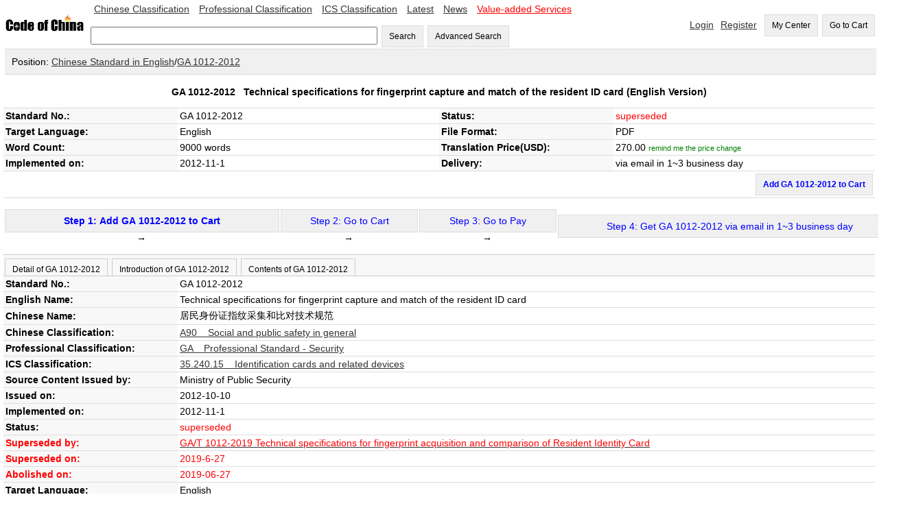

--- FILE ---
content_type: text/html;=;charset=UTF-8
request_url: https://www.codeofchina.com/standard/GA1012-2012.html
body_size: 24224
content:
<!DOCTYPE html>
<html xmlns="http://www.w3.org/1999/xhtml">
<head>
<title>GA 1012-2012 English Version, GA 1012-2012 Technical specifications for fingerprint capture and match of the resident ID card (English Version) - Code of China </title>
<meta http-equiv="Content-Type" content="text/html; charset=UTF-8">
<meta name="viewport" content="width=device-width,initial-scale=1.0">
<meta name="baidu-site-verification" content="ESRxjyYT5e" />
<meta name="keywords" content="GA 1012-2012 English Version,  GA 1012-2012, GA/T 1012-2012, GAT 1012-2012, GA1012-2012, GA 1012, GA1012, GA/T1012-2012, GA/T 1012, GA/T1012, GAT1012-2012, GAT 1012, GAT1012"/>
<meta name="description" content="GA 1012-2012 English Version - GA 1012-2012 Technical specifications for fingerprint capture and match of the resident ID card (English Version):  GA 1012-2012, GA/T 1012-2012, GAT 1012-2012, GA1012-2012, GA 1012, GA1012, GA/T1012-2012, GA/T 1012, GA/T1012, GAT1012-2012, GAT 1012, GAT1012" />
<link href="../index/style.css" rel="stylesheet" type="text/css" />
<script type="text/javascript" src="fbase/ws.js"></script>  
<script type="text/javascript" src="fbase/fc2.js"></script>  
<script type="text/javascript" src="fbase/mart2.js"></script>           
<script type="text/javascript" src="../index/handler.js"></script>           
<script type="text/javascript" src="../standard/handler.js"></script>         
<style>
.Detail-form td {
	padding: 3px;
	border-bottom: 1px solid rgb(221,221,221);
}
.name{
    background-color: rgb(248, 248, 248);
    	font-weight: bold;		
}
#head-text{
    	font-weight: bold;		
}
.tabs{
	padding: 0px;   
	overflow-x: auto;
	margin: 0px;      
}
.tabs-bar{
	padding-top: 5px;
	background-color: rgb(248, 248, 248);
	border-top: 1px solid rgb(204, 204, 204);    
	border-bottom: 1px solid rgb(204, 204, 204);	    
}
.tabs-bar-button{
	background-color: rgb(248, 248, 248);
	height: 25px;
	margin-left: 2px;
	border: 1px solid rgb(204, 204, 204);	
	border-bottom: none;
	cursor: pointer;	    
}
.tabs-tab{
	padding: 0px 0px 0px 0px;    
}
.tabs-bar-button.selected {
	background-color: rgb(255,255,255);
	border-bottom: none;
	position: relative;
	top: 1px;
	color: rgb(153,153,153);
}
</style>
<script type="text/javascript">
    var resize = function(){
        window.mart.resize();
    };
    startResize=function(){
        var w=window.wade;
        var mt=window.mart;
        w.addEvent("resize", window, resize);
        mt.resize();
    };
    window.showSign = function(a){
        var w = window.wade;
        startResize();
        var userName = w.getCookie("forward_user_name");
        if (w.full(userName)){
            window.currentEmail = userName;
            w.ht("signSpace", "Hello, <span id=\"userName\">" + userName + "</span><span><a class=\"menu2\" onclick=\"window.dropUser();\">Logout</a>");
        }
        else{
            w.ht("signSpace", "<a href=\"../login/default.html\" class=\"menu2\">Login</a><a href=\"../signup/default.html\" class=\"menu2\">Register</a>");
        }
    };
</script>
<script async src="https://www.googletagmanager.com/gtag/js?id=AW-1019258409"></script>
<script async src="https://www.googletagmanager.com/gtag/js?id=G-EGL6P1H1FZ"></script>
<script>
  window.dataLayer = window.dataLayer || [];
  function gtag(){dataLayer.push(arguments);}
  gtag('js', new Date());
  gtag('config', 'G-EGL6P1H1FZ');
  gtag('config', 'AW-1019258409', {'allow_enhanced_conversions': true });
</script>
</head>
<script src="https://documentservices.adobe.com/view-sdk/viewer.js"></script>
<script type="text/javascript">
    addProduct = function(code, price, time, fileName){
        var w = window.wade;
        var name = w.ht("snameid");
        if (w.empty(price)){
            alert("The price is not available yet, please input your email to keep you updated!");
            window.Standard.remindPrice();
            return;
        }
        var pnumber = Number(price);
        if (pnumber < 0.00001){
            alert("The price is not available yet, please input your email to keep you updated!");
            window.Standard.remindPrice();
            return;
        }           
        window.Standard.addProduct(code, name, price, time, fileName);
    }
    clickTab = function(tabId){
        var w = window.wade;
        w.removeClass("tab1b", "selected");
        w.removeClass("tab2b", "selected");
        w.removeClass("tab3b", "selected");
        w.addClass(tabId + "b", "selected");        
        w.hide("tab1");
        w.hide("tab2");
        w.hide("tab3");
        w.show(tabId);
    }
    
</script>   
<script type="text/javascript">
    var resize = function(){
        window.mart.resize();
    };
    startResize=function(){
        var w=window.wade;
        var mt=window.mart;
        w.addEvent("resize", window, resize);
        mt.resize();
    };
    window.showSign = function(a){
        var w = window.wade;
        startResize();
        var userName = w.getCookie("forward_user_name");
        if (w.full(userName)){
            window.currentEmail = userName;
            w.ht("signSpace", "Hello, <span id=\"userName\">" + userName + "</span><span><a class=\"menu2\" onclick=\"window.dropUser();\">Logout</a>");
        }
        else{
            w.ht("signSpace", "<a href=\"../login/default.html\" class=\"menu2\">Login</a><a href=\"../signup/default.html\" class=\"menu2\">Register</a>");
        }
    };
</script>
<body onload="window.showSign();window.Standard.hideEmpty();">
    
<input id="token" type="hidden" value="F4374E46E9E2DA231769573758106">
<span id="today" style="display:none;">2026-1-28</span>
<span id="ipAddress" style="display:none;">13.58.79.136</span>
<input id="standardprice" type="hidden" value="270.0">
<div class="space desktop" style="display:none;">
<table width="100%"  cellpadding="0" cellspacing="0">
  <tr> 
    <td width="10%"><a onclick="window.location='../'"><img src="../codeofchina.gif" width="120" alt="Code of China"/></a></td>  
    <td  width=""> 
        <a href="../chinese/default.html" class="menu2">Chinese Classification</a>
        <a href="../professional/default.html" class="menu2">Professional Classification</a>
        <a href="../ics/default.html" class="menu2">ICS Classification</a>
        <a href="../latest/1.html" class="menu2">Latest</a>
        <a href="../newslist/1.html" class="menu2">News</a>
        <a href="../value-added/" class="menu2"><font color="#FF0000">Value-added Services</font></a>
        <br><br>
        <input id="keyword" type="text" size="50" onkeyup="window.Index.onKeyUp(event, false);"/>
        <button onclick="window.Index.searchByWords();">Search</button>
        <button onclick="window.Index.openAdvance();">Advanced Search</button>
    </td>    
   
    <td width="" align="right">
        <span id="signSpace"></span>
        <button onclick="window.wade.open('../order/default.html', true);">My Center</button>
        <button id="myCartLinker" onclick="window.wade.open('../cart/default.html', true);">Go to Cart</button>
   </td>
  </tr>
</table>   
<table width="100%"  cellpadding="0" cellspacing="0" class="guide">
    <tr><td class="guide" style="padding: 10px;">Position: <a target="_blank" href="../chinese/default.html">Chinese Standard in English</a>/<a target="_blank" href="../standard/GA1012-2012.html">GA 1012-2012</a></td></tr>
</table>    
<table width="100%" cellpadding="0" cellspacing="0" class="Detail-form">
    <tr><td align="center" colspan="4" height="40px" id="head-text">GA 1012-2012 &nbsp; <span id="snameid">Technical specifications for fingerprint capture and match of the resident ID card</span> (English Version)</td></tr>
    <tr><td width="20%" class="name">Standard No.:</td> <td width="30%"><span id="standardNo">GA 1012-2012</span></td> <td width="20%" class="name">Status:</td><td width="30%"><span id="status1">superseded</span> <a onclick="window.Standard.remindStatus();" id="remindmestatus" style="color: green;font-size: 0.8em;">remind me the status change</a>
    <p id="remindmestatusline" style="font-size: 0.8em; display:none;">Email: <input id="statusemail" style="width: 150px; font-size: 1.0em;"> <button style="font-size: 0.8em; height: 28px;" onclick="window.Standard.confirmStatus();">OK</button></p>    
    </td></tr>
    <tr><td width="20%" class="name">Target Language:</td><td width="30%">English</td> <td width="20%" class="name">File Format:</td><td width="30%">PDF</td></tr>
    <tr><td width="20%" class="name">Word Count:</td>
        <td width="30%">
            9000  words
        </td>
    <td width="20%" class="name">Translation Price(USD):</td><td width="30%"><span id="priceid" name="price">270.0</span>  <a onclick="window.Standard.remindPrice();" id="remindmeprice" style="color: green;font-size: 0.8em;">remind me the price change</a>
    <p id="remindmepriceline" style="font-size: 0.8em; display:none;">Email: <input id="priceemail" style="width: 150px; font-size: 1.0em;"> <button style="font-size: 0.8em; height: 28px;" onclick="window.Standard.confirmPrice();">OK</button></p>    
    </td></tr>
   <tr><td width="20%" class="name">Implemented on:</td><td width="30%">2012-11-1 </td><td width="20%" class="name">Delivery:</td>
       <td width="30%" id="deliveryId">via email in 1~3 business day</td>
    </tr>
   <tr><td align="right" colspan="4" height="20px" font-weight=bold color=red> <span ><button onclick="addProduct('GA 1012-2012','270.0','1~3','GA1012-2012');" style="font-weight: bold; color: blue">Add GA 1012-2012 to Cart</button></td></tr>
</table>
</br>
<table width="100%"  cellpadding="0" cellspacing="0">
                <tr align=center>
                 <td align=center> 
                 <button style="width: 400px;" onclick="addProduct('GA 1012-2012','270.0','1~3','GA1012-2012');"><span style="font-weight: bold; color: blue"> Step 1: Add GA 1012-2012 to Cart </span></button> →</td>
                  <td><button style="width: 200px;"><span style="color: blue">Step 2: Go to Cart</span></button> →</td>
                  <td><button style="width: 200px;"><span style="color: blue">Step 3: Go to Pay</span></button> →</td>
                  <td><button style="width: 500px;"><span style="color: blue"  id="gstep4">Step 4: Get GA 1012-2012 via email in 1~3 business day </span></button>
                  </td>
                  </tr>  
</table>
</br>            
<span id="statusDate" style="display:none;">2019-06-27										,2019-6-27,2012-11-1,14113779097101146AE86A56C5F59</span>    
        <div class="tabs">
            <div class="tabs-bar">
                <button id="tab1b" class="tabs-bar-button" onclick="clickTab('tab1');">Detail of GA 1012-2012</button>
                <button id="tab2b" class="tabs-bar-button" onclick="clickTab('tab2');">Introduction of GA 1012-2012</button>
                <button id="tab3b" class="tabs-bar-button" onclick="clickTab('tab3');">Contents of GA 1012-2012</button>
            </div>
            <div id="tab1" class="tabs-tab">
                <table width="100%" cellpadding="0" cellspacing="0" class="Detail-form">
                    <tr><td width="20%" class="name">Standard No.:</td> <td width="80%">GA 1012-2012</td></tr>
                    <tr><td width="20%" class="name">English Name:</td> <td width="80%">Technical specifications for fingerprint capture and match of the resident ID card</td></tr>
                    <tr><td width="20%" class="name">Chinese Name:</td> <td width="80%">居民身份证指纹采集和比对技术规范</td></tr>
                    <tr><td width="20%" class="name">Chinese Classification:</td> <td width="80%"><a href="../search/default.html?advance=true&word04=A90">A90 &nbsp;&nbsp;&nbsp;Social and public safety in general</a></td></tr>
                    <tr><td width="20%" class="name">Professional Classification:</td> <td width="80%"><a href="../search/default.html?advance=true&word03=GA">GA &nbsp;&nbsp;&nbsp;Professional Standard - Security</a></td></tr>
                    <tr><td width="20%" class="name">ICS Classification:</td> <td width="80%"><span style='display:none'>35.240.15</span>
                        <a href="../search/default.html?advance=true&word02=35.240.15">35.240.15 &nbsp;&nbsp;&nbsp;Identification cards and related devices</a>
                    <span style='display:none'>35.240.15</span></td></tr>
                    <tr><td width="20%" class="name">Source Content Issued by:</td> <td width="80%">Ministry of Public Security</td></tr>
                    <tr><td width="20%" class="name">Issued on:</td> <td width="80%">2012-10-10</td></tr>
                    <tr><td width="20%" class="name">Implemented on:</td> <td width="80%">2012-11-1</td></tr>
                    <tr><td width="20%" class="name">Status:</td> <td width="80%" id="status2">superseded</td></tr>
                    <tr><td width="20%" class="name" style="color:red">Superseded by:</td><td width="80%" style="color:red"><a href='../standard/GAT1012-2019.html' target='_blank'><span style='color:red'>GA/T 1012-2019 Technical specifications for fingerprint acquisition and comparison of Resident Identity Card</span></a><br/></td></tr>
                    <tr><td width="20%" class="name" style="color:red">Superseded on:</td><td width="80%" style="color:red">2019-6-27</td></tr>
                    <tr><td width="20%" class="name" style="color:red">Abolished on:</td><td width="80%" style="color:red">2019-06-27										</td></tr>
                    <tr><td width="20%" class="name">Target Language:</td> <td width="80%">English</td></tr>
                    <tr><td width="20%" class="name">File Format:</td> <td width="80%">PDF</td></tr>
                    <tr><td width="20%" class="name">Word Count:</td> <td width="80%">9000  words</td></tr>
                    <tr><td width="20%" class="name">Translation Price(USD):</td> <td width="80%"><span id="priceid2" name="price">270.0</span></td></tr>
                    <tr><td width="20%" class="name">Delivery:</td> <td width="80%" id="deliveryId2">via email in 1~3 business day</td></tr>
                </table>
            </div>       
            <div id="tab2" class="tabs-tab" style="display: none;">
                                 本标准规定了居民身份证指纹采集和比对的要求、指纹算法的技术指标和测试方法。<br>本标准适用于居民身份证的指纹采集和比对。
            </div>       
            <div id="tab3" class="tabs-tab" style="display: none;">
                
            </div>       
        </div> 
        <div id="pdfid" style="padding: 10px;width:98%;height:600px"></div>
        <table width="100%" cellpadding="0" cellspacing="0">
            <tr>
                
                
                <td width="50%" valign="top" style="border-left: 5px solid rgb(221,221,221);  ">
                </td>
            </tr>
        </table>
</div>
<div class="mobile" style="display: none;">
    <style>
        .detail td {
        	padding: 6px;
        }
        .status-font{
            color: rgb(153, 153, 153);        
        }
        .back-back{
            background-color: rgb(248, 248, 248);        
        }
        .menu-bottom{
            border-bottom: 1px solid rgb(153, 153, 153);	    
        }
        
    </style>    
    <table width="100%"  cellpadding="0" cellspacing="0">
      <tr> 
        <td width="20%"><a onclick="window.location='../'"><img src="../codeofchina.gif" width="120" alt="Code of China"/></a></td>  
        <td width="80" align="right">
            <button id="myCartLinker" onclick="window.wade.open('../cart/default.html', true);">Go to Cart</button>
       </td>
      </tr>
    </table>  
    <div class="back-back status-font" style="padding: 10px;">Standard</div>
    <table width="100%" cellpadding="0" cellspacing="0" class="detail" style="border-collapse: collapse;">
        <tr><td align="center" colspan="4" style="font-weight: bold;padding: 25px;">GA 1012-2012 &nbsp;Technical specifications for fingerprint capture and match of the resident ID card (English Version)</td></tr>
        <tr><td width="30%" class="back-back menu-bottom">Standard No.</td><td class="menu-bottom">GA 1012-2012</td></tr>
        <tr><td width="30%" class="back-back menu-bottom">Status</td><td class="menu-bottom">superseded</td></tr>
        <tr><td width="30%" class="back-back menu-bottom">Language</td><td class="menu-bottom">English</td></tr>
        <tr><td width="30%" class="back-back menu-bottom">File Format</td><td class="menu-bottom">PDF</td></tr>
        <tr><td width="30%" class="back-back menu-bottom">Word Count</td><td class="menu-bottom">9000  words</td></tr>
        <tr><td width="30%" class="back-back menu-bottom">Price(USD)</td><td class="menu-bottom"><span class="hot-font" style="font-weight: bold;">270.0</span></td></tr>
        <tr><td width="30%" class="back-back menu-bottom">Implemented on</td><td class="menu-bottom">2012-11-1</td></tr>
        <tr><td width="30%" class="back-back menu-bottom">Delivery</td><td class="menu-bottom">via email in 1~3 business day</td></tr>
    </table>    
    <div style="padding: 8px;text-align: right;"><button onclick="addProduct('GA 1012-2012','270.0','1~3','GA1012-2012');">Add GA 1012-2012 to Cart</button></div>
    <div style="font-weight: bold; text-align:center; padding: 15px;">Detail of GA 1012-2012</div>
    <table width="100%" cellpadding="0" cellspacing="0" class="detail" style="border-collapse: collapse;">
        <tr><td class="status-font">Standard No.</td></tr><tr><td class="menu-bottom">GA 1012-2012</td></tr>
        <tr><td class="status-font">English Name</td></tr><tr><td class="menu-bottom">Technical specifications for fingerprint capture and match of the resident ID card</td></tr>
        <tr><td class="status-font">Chinese Name</td></tr><tr><td class="menu-bottom">居民身份证指纹采集和比对技术规范</td></tr>
        <tr><td class="status-font">Chinese Classification</td></tr><tr><td class="menu-bottom">A90</td></tr>
        <tr><td class="status-font">Professional Classification</td></tr><tr><td class="menu-bottom">GA</td></tr>
        <tr><td class="status-font">ICS Classification</td></tr><tr><td class="menu-bottom"></td></tr>
        <tr><td class="status-font">Issued by</td> </tr><tr><td class="menu-bottom">Ministry of Public Security</td></tr>
        <tr><td class="status-font">Issued on</td> </tr><tr><td class="menu-bottom">2012-10-10</td></tr>
        <tr><td class="status-font">Implemented on</td> </tr><tr><td class="menu-bottom">2012-11-1</td></tr>
        <tr><td class="status-font">Status</td> </tr><tr><td class="menu-bottom">superseded</td></tr>
        <tr><td class="status-font">Superseded by</td></tr><tr><td class="menu-bottom"><a href='../standard/GAT1012-2019.html' target='_blank'><span style='color:red'>GA/T 1012-2019 Technical specifications for fingerprint acquisition and comparison of Resident Identity Card</span></a><br/></td></tr>
        <tr><td class="status-font">Superseded on</td></tr><tr><td class="menu-bottom">2019-6-27</td></tr>
        <tr><td class="status-font">Abolished on</td></tr><tr><td class="menu-bottom">2019-06-27										</td></tr>
        <tr><td class="status-font">Superseding</td></tr><tr><td class="menu-bottom"></td></tr>
        <tr><td class="status-font">Language</td> </tr><tr><td class="menu-bottom">English</td></tr>
        <tr><td class="status-font">File Format</td></tr><tr> <td class="menu-bottom">PDF</td></tr>
        <tr><td class="status-font">Word Count</td></tr><tr> <td class="menu-bottom">9000  words</td></tr>
        <tr><td class="status-font">Price(USD)</td> </tr><tr><td class="menu-bottom">270.0</td></tr>
        <tr><td class="status-font">Keywords</td> </tr><tr><td class="menu-bottom">GA 1012-2012, GA/T 1012-2012, GAT 1012-2012, GA1012-2012, GA 1012, GA1012, GA/T1012-2012, GA/T 1012, GA/T1012, GAT1012-2012, GAT 1012, GAT1012</td></tr>
    </table>    
    <div style="font-weight: bold; text-align:center; padding: 15px;">Introduction of GA 1012-2012</div>
    <div>                 本标准规定了居民身份证指纹采集和比对的要求、指纹算法的技术指标和测试方法。<br>本标准适用于居民身份证的指纹采集和比对。</div>       
    <div style="font-weight: bold; text-align:center; padding: 15px;">Contents of GA 1012-2012</div>
    <div></div>   
    <div id="pdfid2" style="padding: 10px;width:98%;height:600px"></div>
</div>
<div align="center" class="foot desktop" style="display:none;">
        <a href="../aboutus/">About Us</a> &nbsp;&nbsp;| &nbsp;&nbsp;
        <a href="../contactus/">Contact Us</a> &nbsp;&nbsp;| &nbsp;&nbsp; 
        <a href="../term/">Terms of Service</a> &nbsp;&nbsp;| &nbsp;&nbsp;
        <a href="../privacy/">Privacy</a> &nbsp;&nbsp;| &nbsp;&nbsp;
        <a href="../refund/">Cancellation & Refund Policy</a> &nbsp;&nbsp;| &nbsp;&nbsp;
        <a href="../payment/">Payment</a>
</div>
<script async src="https://www.googletagmanager.com/gtag/js?id=AW-1019258409"></script>
<script>
  window.dataLayer = window.dataLayer || [];
  function gtag(){dataLayer.push(arguments);}
  gtag('js', new Date());
  gtag('config', 'AW-1019258409');
</script>
<div class="mobile desktop" style="display: none;">
<table width="100%"  cellpadding="0" cellspacing="0">
  <tr><td align="center">
      <div style="margin: auto; padding: 10px 0px 0px 0px;">
          <span style="font-weight: bold;">Contact us via WeChat </span><br/>
          <img src="https://www.standardsofchina.com/storage/images/cocQR2026.jpg" style="width: 100px;"/>
      </div>
   </td></tr>
  
 <tr> 
    <td align="center"> Tel: +86-10-8572 5655 | Fax: +86-10-8581 9515 | Email: <a href="mailto:coc@codeofchina.com">coc@codeofchina.com</a>  |
    QQ: <a target=blank href=tencent://message/?uin=3680948734&Site=www.codeofchina.com&Menu=yes>3680948734</a></td>
  </tr>
  <tr> 
    <td align="center"> Copyright: Beijing COC Tech Co., Ltd. 2008-2040
</td>
  </tr>
 <tr><td colspan=3 align=center>
</td></tr>
  <tr> 
    <td align="center">&nbsp;
<script async src="https://www.googletagmanager.com/gtag/js?id=UA-1957331-3"></script>
<script>
  window.dataLayer = window.dataLayer || [];
  function gtag(){dataLayer.push(arguments);}
  gtag('js', new Date());
  gtag('config', 'UA-1957331-3');
</script>
        
    </td>
  </tr>
  <tr> 
    <td align="center">&nbsp;</td>
  </tr>
  <tr> 
    <td align="center">Keywords:</td>
  </tr>
  
  <tr> 
    <td align="center">GA 1012-2012, GA/T 1012-2012, GAT 1012-2012, GA1012-2012, GA 1012, GA1012, GA/T1012-2012, GA/T 1012, GA/T1012, GAT1012-2012, GAT 1012, GAT1012</td>
  </tr>
</table>
</div>
<script type="text/javascript">
    var pdf = "";
    var sname = "GA 1012-2012";    
    var w = window.wade;
    var mt = window.mart;
    var wn = w.ww();
    var mb = false;
    if (Number(wn) < 800){
        mb = true;        
    }
	var pdfid = "pdfid";
	if (mb === true){
	    pdfid = "pdfid2";
	}
    if (w.full(pdf)){
    	var purl = "https://www.codeofchina.com/" + pdf;
    	var ckey = "6d278776e3db4df4af4ae1b7b2f85d6f";
        var url = window.document.URL.toString();  
        if (url.indexOf("www") < 0){
            purl = "https://codeofchina.com/" + pdf;
            ckey = "7b84e9012dbb490c8a6bf41a9f2346fe";
        }
    	document.addEventListener("adobe_dc_view_sdk.ready", function(){ 
    		var adobeDCView = new AdobeDC.View({clientId: ckey, divId: pdfid});
    		var previewFilePromise = adobeDCView.previewFile({
    			content:{location: {url: purl}},
    			metaData:{fileName: sname + ".pdf"}
    		}, {showAnnotationTools: false, showDownloadPDF: false, showPrintPDF: false, enableTextSelection: false});
            const allowTextSelection = false;
            previewFilePromise.then(adobeViewer => {
            adobeViewer.getAPIs().then(apis => {
                apis.enableTextSelection(allowTextSelection)
                        .then(() => console.log("Success"))
                        .catch(error => console.log(error));
                });
            });
        });
    }
    else{
        w.hide(pdfid);
    }
</script>
</body>
</html>



--- FILE ---
content_type: text/javascript;=;charset=UTF-8
request_url: https://www.codeofchina.com/standard/fbase/mart2.js
body_size: 28235
content:
(function(w){var mt=window.mart={dws:null,dsa:null,cwindow:"",style:{},textMap:{},open:function(a,b,c,d){mt.book.loadPage(a,'',b,c,d);},open2:function(ctagId,a,b,c,d){mt.book.loadPage2(ctagId,a,'',b,c,d);},loadAll:function(ps,cb){mt.pmodule.loadPages(ps,cb);},loadLib:function(lib,cb){mt.pmodule.loadLib(lib,cb);},loadLibs:function(libs,cb){var len=libs.length;var index=-1;var dht=w.ht("loadingappid");var ctime= 0,count=100;var showCount=function(){ctime+=1;if(ctime>=count){ctime=0;return;}w.ht("loadingappid", "正在安装软件："+ctime+"%");window.setTimeout(showCount,200);};window.setTimeout(showCount,200);var loadItem=function(){index+=1;if(index>=len){ctime=101;w.ht("loadingappid",dht);if(cb){cb();}return;}var lib=libs[index];mt.pmodule.loadLib(lib,loadItem);};loadItem();},library:function(gr,vs,na,st){var st2=st||"store8";var rs={ps:{},group:gr,version:vs,name:na,store:st2};rs.add=function(pr,cs){var ts=cs.split(",");var len=ts.length;for(var i=0;i<len;i++){var mc=pr+":"+ts[i];var ckey=mt.pmodule.ccode(mc);rs.ps[ckey]={mcode:mc,part:true};}};rs.add2=function(cs){rs.add(gr,cs);};return rs;},loadStore:function(a,cb){var db=new w.Database("",a);db.loadAll(cb);},addPages:function(gn,rs,ps){var ts=ps.split(",");var len=ts.length;for(var i=0;i<len;i++){var mc=gn+":"+ts[i];var ckey=mt.pmodule.ccode(mc);rs[ckey]={mcode:mc,part:true};}},loadPages:function(ps,cb,delay,cb2,cb3){mt.pmodule.loadPages(ps,cb,delay,cb2,cb3);},getPage:function(a){var pcode=w.trim(a);if(w.none(pcode)){return null;}var rs=mt.pmodule.findPage(pcode);return rs;},openPages:function(a,b){mt.pmodule.openPages(a,b);},closePages:function(a){mt.pmodule.closePages(a);},closeAll:function(a){mt.pmodule.closeAll(a);},macId:function(){var rs=w.getCookie("wadeMachineId");if(w.none(rs)){rs=w.sid();w.setCookie("wadeMachineId",rs,1000);}return rs;},param:function(a,b,c){var rs="";if(w.none(a)){return rs;}var sn=w.trim(mt.sysNumber);rs=w.param(a);if(w.full(b)){rs=b;}if(c===true){rs="";}var cid=sn+a;if(w.full(rs)|| c===true){w.setCookie(cid,rs,1000);}else{rs=w.getCookie(cid);}return rs;},checkWindow:function(){var rs=false;if(Number(w.ww())<800){w.mobile=true;if(w.none(mt.cwindow)|| mt.cwindow==="desktop"){rs=true;}mt.cwindow="mobile";}else{w.mobile=false;if(w.none(mt.cwindow)|| mt.cwindow==="mobile"){rs=true;}mt.cwindow="desktop";}return rs;},getElementsByClassName:function(cname){var rs=[];var ees=document.getElementsByTagName("*");for(var i=0;i<ees.length;i++){var ts=String(ees[i].className);var names=ts.split(' ');for(var j=0;j<names.length;j++){if(names[j]===cname){rs.push(ees[i]);}}}return rs;},initApp:function(){window.indexedDB=window.indexedDB||window.mozIndexedDB||window.webkitIndexedDB||window.msIndexedDB;if(!window.indexedDB){alert("Your Browser don't support IndexedDB!");return false;}var wht="<div id='desktopMenuId' class='desktop' style='display:none;'></div>";wht+="<div id='desktopId' class='desktop' style='display:none;'></div>";wht+="<div id='mobileMenuId' class='mobile' style='display:none;'></div>";wht+="<div id='mobileId' class='mobile' style='display:none;'></div>";w.ht("workspaceId",wht);var resize=function(){window.mart.resize();};w.addEvent("resize",window,resize);var cdt=mt.getData("clientKey,sysNumber,sysCode,serviceUrl,today,csitedt");w.extend(mt,cdt);var scode= w.param("syscode");if(w.full(scode)){mt.sysNumber=scode;}mt.resize();return true;},resize:function(){if(mt.checkWindow()===false){return;}var mes=mt.getElementsByClassName("mobile");var mlen=mes.length;for(var i=0;i<mlen;i++){var mtag=mes[i];var mcn=w.trim(mtag.className);if(w.mobile!==true &&mcn.indexOf("desktop")<0){mtag.style["display"]="none";}else{mtag.style["display"]="block";}}var des=mt.getElementsByClassName("desktop");var dlen=des.length;for(var i=0;i<dlen;i++){var dtag=des[i];var dcn=w.trim(dtag.className);if(w.mobile===true&&dcn.indexOf("mobile")<0){dtag.style["display"]="none";}else{dtag.style["display"]="block";}}if(w.full(mt.book)){mt.book.resize();}if(w.full(mt.pmodule)){mt.pmodule.resize();}},readDomain:function(){var dm=w.param("fwd_dm");if(w.full(dm)){mt.domainName=dm;w.setCookie("forward_domain_name",dm,1000);}else{mt.domainName=w.getCookie("forward_domain_name");}},getData:function(a){var rs={};mt.readDomain();if(w.empty(a)){return rs;}mt.startAgent();var dn=String(a);var ss=dn.split(",");var len=ss.length;for(var i=0;i<len;i++){var key=ss[i];var de=w.find(key);if(w.empty(de)){alert("Not data tag:"+key);continue;}var dd=de.innerHTML;if(w.empty(dd)){dd="";}else{dd=mt.dsa.b4(dd,true);dd=JSON.parse(dd);}rs[key]=dd;}return rs;},startAgent:function(){if(mt.dsa!==null){return;}var rUrl=document.location.toString();var sUrl=rUrl+"/"+"service";var stoken=w.value("token");if(w.empty(stoken)){stoken=window.wstoken;}var ag={url:sUrl,token:stoken};var sa=new SAgent(ag);mt.dsa=sa;sa.b2();},checkToken:function(){var st=window.wstokenst;if(w.empty(st)){return true;}var cd=new Date();var ct=cd.getTime();var tt=st+1800000;if(ct>tt){alert("Token expiration.");return false;}return true;},wservice:function(sv,gida){mt.startAgent();var stoken=w.value("token");if(w.empty(stoken)){stoken=window.wstoken;}if(w.empty(stoken)){alert("Cannot find token.");return null;}var gid=gida;if(w.empty(gid)){gid="";}var sa=mt.dsa,rs=null;if(w.full(sa)){sa.p3=stoken;sa.p9=gid;}if(w.full(sv)){rs= sa.t9(sv);}else{if(w.full(mt.dws)){rs=mt.dws;}else{mt.dws=sa.t9("com.forward.service.WDataService");rs= mt.dws;}}if(w.none(rs)){alert("Empty web service.");}return rs;},service:function(sv,gida){if(mt.checkToken()===false){return null;}var gid=gida;if(w.empty(gid)){gid="";}if(w.empty(sv)){if(w.full(mt.dws)){var stoken=w.value("token");if(w.empty(stoken)){stoken=window.wstoken;}if(w.empty(stoken)){alert("Cannot find token.");return null;}mt.dsa.p3=stoken;mt.dsa.p9=gid;return mt.dws;}else{return mt.wservice(null,gid);}}return mt.wservice(sv,gid);},ws:function(sv){return mt.service(sv);},ws2:function(gida){var gid=w.trim(gida);if(w.empty(gid)){alert("not group id!");return null;}if(gid.length<4){alert("group length less than 4!");return null;}return mt.service(null,gid);},contain:function(a,b){var rs=false;if(w.empty(a)){return rs;}if(w.empty(b)){return rs;}var ts=String(a);var ss=ts.split(",");var len=ss.length;for(var i=0;i<len;i++){if(b===ss[i]){rs=true;break;}}return rs;},filter4:function(number,sort,size){var rs=mt.filter(number,"",size);rs.sort=sort;if(w.none(rs.sort)){rs.sort="createdTime";rs.descent=false;}return rs;},filter3:function(number,size,start,random){var rs=mt.filter(number,"",size,start);rs.random=random;return rs;},filter2:function(number,size,start,sort,descent){var rs=mt.filter(number,"",size,start);rs.sort=sort;rs.descent=descent;if(w.none(rs.sort)){rs.sort="createdTime";rs.descent=false;}return rs;},filter:function(number,fields,size,start){var rs={"number":number};rs.fields=[];rs.lang="";rs.langMap="";rs.add=function(a,b,c,d,ee){var fs=rs.fields;var len=fs.length;var ex=false;if(ee!==true){for(var i=0;i<len;i++){var fd=fs[i];if(a===fd.name){ex=true;fd.operator=b;fd.value=c;fd.method=d;break;}}}if(ex===true){return;}var nfd={};nfd.name=a;nfd.operator=b;nfd.value=c;nfd.method=d;fs.push(nfd);rs.fields=fs;};rs.add2=function(ft2){var fs2=ft2.fields;var fs=rs.fields;var len=fs2.length;for(var i=0;i<len;i++){fs.push(fs2[i]);}rs.fields=fs;};rs.clear=function(){rs.fields=[];};rs.remove=function(a){if(w.none(a)){return;}var fs=rs.fields;var len=fs.length;var nfs=[];for(var i=0;i<len;i++){var fd=fs[i];if(a===fd.name){continue;}nfs.push(fd);}rs.fields=nfs;};if(w.full(fields)){var fs=fields.split(";");var len=fs.length;for(var i=0;i<len;i++){var filter=fs[i];var ss=filter.split(",");if(ss.length<3){continue;}var name=w.trim(ss[0]);var operator=w.trim(ss[1]);var value=w.trim(ss[2]);var method="";if(ss.length>3){method=w.trim(ss[3]);}rs.fields.push({"name":name,"operator":operator,"value":value,"method":method});}}if(w.full(size)){rs.size=size;}if(w.full(start)){rs.start=start;}rs.sort="createdTime";rs.descent=false;return rs;},met2:function(et,a,b){return mt.met(et,b,a);},met:function(et,a,b){if(w.none(et)){return et;}if(w.none(a)&& w.none(b)){return et;}var fs=w.trim(a);var net={};if(w.full(fs)){var ts=fs.split(",");var len=ts.length;for(var i=0;i<len;i++){var fn=ts[i];var fd=et[fn];if(w.none(fd)){continue;}net[fn]=fd;}}var hmap={};var hs=w.trim(b);if(w.full(hs)){var ts2=hs.split(",");var len2=ts2.length;for(var i=0;i<len2;i++){var fn2=ts2[i];hmap[fn2]=true;}}for(var fn in et){var fd=et[fn];if(w.full(net[fn])){continue;}if(hmap[fn]===true){continue;}net[fn]=fd;}return net;}};})(window.wade);(function(w,mt){mt.Batch=function(a){var s=this;s.acts=[];s.group=a;w.extend(s,fs);};var fs={addFile:function(a,b,rs){var s=this;var act={"name":"addFile"};act.key=a;act.value=b;act.result=rs;s.acts.push(act);return act;},removeFile:function(a,rs){var s=this;var act={"name":"removeFile"};act.key=a;act.result=rs;s.acts.push(act);return act;},removeImage:function(a,rs){var s=this;var act={"name":"removeImage"};act.key=a;act.result=rs;s.acts.push(act);return act;},addSession:function(a,b,rs){var s=this;var act={"name":"addSession"};act.key=a;act.value=b;act.result=rs;s.acts.push(act);return act;},create:function(a,b,rs){var s=this;var act={"name":"create"};act.number=a;act.data=b;act.result=rs;act.group=s.group;s.acts.push(act);return act;},create2:function(a,b,c,rs){var s=this;var act={"name":"create2"};act.number=a;act.data=b;act.field=c;act.result=rs;act.group=s.group;s.acts.push(act);return act;},createUser:function(a,b,rs){var s=this;var act={"name":"createUser"};act.number=a;act.data=b;act.result=rs;act.group=s.group;s.acts.push(act);return act;},attach:function(a,b,c,rs){var s=this;var act={"name":"attach"};act.number=a;act.data=b;act.key=c;act.result=rs;act.group=s.group;s.acts.push(act);return act;},createIndexes:function(a,rs){var s=this;var act={"name":"createIndexes"};act.number=a;act.result=rs;act.group=s.group;s.acts.push(act);return act;},getAverage:function(a,b,rs){var s=this;var act={"name":"getAverage"};act.filter=a;act.field=b;act.result=rs;act.group=s.group;s.acts.push(act);return act;},getCount:function(a,rs){var s=this;var act={"name":"getCount"};act.filter=a;act.result=rs;act.group=s.group;s.acts.push(act);return act;},getValue:function(a,b,c,d,rs){var s=this;var act={"name":"getValue"};act.number=a;act.field=b;act.value=c;act.field2=d;act.result=rs;act.group=s.group;s.acts.push(act);return act;},getValue2:function(a,b,rs){var s=this;var act={"name":"getValue2"};act.filter=a;act.field=b;act.result=rs;act.group=s.group;s.acts.push(act);return act;},getData:function(a,b,c,rs){var s=this;var act={"name":"getData"};act.number=a;act.field=b;act.value=c;act.result=rs;act.group=s.group;s.acts.push(act);return act;},getData2:function(a,rs){var s=this;var act={"name":"getData2"};act.filter=a;act.result=rs;act.group=s.group;s.acts.push(act);return act;},getData4:function(a,b,c,rs){var s=this;var act={"name":"getData4"};act.number=a;act.field=b;act.value=c;act.result=rs;act.group=s.group;s.acts.push(act);return act;},getFirst:function(a,rs){var s=this;var act={"name":"getFirst"};act.number=a;act.result=rs;act.group=s.group;s.acts.push(act);return act;},getList:function(a,rs){var s=this;var act={"name":"getList"};act.filter=a;act.result=rs;act.group=s.group;s.acts.push(act);return act;},getList2:function(a,b,c,d,rs){var s=this;var act={"name":"getList2"};act.number=a;act.field=b;act.size=c;act.end=d;act.result=rs;act.group=s.group;s.acts.push(act);return act;},getList3:function(a,b,rs){var s=this;var act={"name":"getList3"};act.filter=a;act.share=b;act.result=rs;act.group=s.group;s.acts.push(act);return act;},getRows:function(a,rs){var s=this;var act={"name":"getRows"};act.filter=a;act.result=rs;act.group=s.group;s.acts.push(act);return act;},getRows2:function(a,b,c,d,rs){var s=this;var act={"name":"getRows2"};act.number=a;act.field=b;act.size=c;act.end=d;act.result=rs;act.group=s.group;s.acts.push(act);return act;},getRows3:function(a,b,c,rs){var s=this;var act={"name":"getRows3"};act.filter=a;act.share=b;act.fields=c;act.result=rs;act.group=s.group;s.acts.push(act);return act;},getSession:function(a,rs){var s=this;var act={"name":"getSession"};act.key=a;act.result=rs;s.acts.push(act);return act;},getSize:function(a,rs){var s=this;var act={"name":"getSize"};act.number=a;act.result=rs;act.group=s.group;s.acts.push(act);return act;},getTotal:function(a,b,rs){var s=this;var act={"name":"getTotal"};act.filter=a;act.field=b;act.result=rs;act.group=s.group;s.acts.push(act);return act;},getValues:function(a,b,rs){var s=this;var act={"name":"getValues"};act.filter=a;act.field=b;act.result=rs;act.group=s.group;s.acts.push(act);return act;},remove:function(a,b,rs){var s=this;var act={"name":"remove"};act.number=a;act.did=b;act.result=rs;act.group=s.group;s.acts.push(act);return act;},removeList:function(a,b,rs){var s=this;var act={"name":"removeList"};act.number=a;act.did=b;act.result=rs;act.group=s.group;s.acts.push(act);return act;},removeSession:function(a,rs){var s=this;var act={"name":"removeSession"};act.key=a;act.result=rs;s.acts.push(act);return act;},search2:function(a,b,rs){var s=this;var act={"name":"search2"};act.filter=a;act.key=b;act.result=rs;act.group=s.group;s.acts.push(act);return act;},update:function(a,b,rs){var s=this;var act={"name":"update"};act.number=a;act.data=b;act.result=rs;act.group=s.group;s.acts.push(act);return act;},update2:function(a,b,c,d,rs){var s=this;var act={"name":"update2"};act.number=a;act.field=b;act.value=c;act.data=d;act.result=rs;act.group=s.group;s.acts.push(act);return act;},write:function(a,b,rs){var s=this;var act={"name":"write"};act.number=a;act.data=b;act.result=rs;act.group=s.group;s.acts.push(act);return act;},write2:function(a,b,c,rs){var s=this;var act={"name":"write2"};act.number=a;act.data=b;act.field=c;act.result=rs;act.group=s.group;s.acts.push(act);return act;},write3:function(a,b,c,d,rs){var s=this;var act={"name":"write3"};act.number=a;act.data=b;act.field=c;act.field2=d;act.result=rs;act.group=s.group;s.acts.push(act);return act;},write4:function(a,b,c,rs){var s=this;var act={"name":"write4"};act.number=a;act.data=b;act.field=c;act.result=rs;act.group=s.group;s.acts.push(act);return act;},getPModule:function(a,b,c,d,rs){var s=this;var act={"name":"getPModule"};act.field=a;act.field2=b;act.value=c;act.number=d;act.result=rs;s.acts.push(act);return act;},getProgram:function(a,rs){var s=this;var act={"name":"getProgram"};act.template=a;act.result=rs;s.acts.push(act);return act;},removeTop100:function(a,rs){var s=this;var act={"name":"removeTop100"};act.filter=a;act.result=rs;act.group=s.group;s.acts.push(act);return act;},removeTop500:function(a,rs){var s=this;var act={"name":"removeTop500"};act.filter=a;act.result=rs;act.group=s.group;s.acts.push(act);return act;},heritageModules:function(a,b,c,rs){var s=this;var act={"name":"heritageModules"};act.sys=a;act.value=b;act.check=c;act.result=rs;s.acts.push(act);return act;},heritageData:function(a,b,c,rs){var s=this;var act={"name":"heritageData"};act.sys=a;act.value=b;act.check=c;act.result=rs;s.acts.push(act);return act;},heritageData2:function(a,b,c,d,rs){var s=this;var act={"name":"heritageData2"};act.sys=a;act.value=b;act.field=c;act.check=d;act.result=rs;s.acts.push(act);return act;},writeRemote:function(a,b,c,rs){var s=this;var act={"name":"writeRemote"};act.field=a;act.number=b;act.data=c;act.result=rs;s.acts.push(act);return act;},removeRemote:function(a,b,c,rs){var s=this;var act={"name":"removeRemote"};act.field=a;act.number=b;act.did=c;act.result=rs;s.acts.push(act);return act;},getRemote:function(a,b,c,d,rs){var s=this;var act={"name":"getRemote"};act.field=a;act.number=b;act.field2=c;act.value=d;act.result=rs;s.acts.push(act);return act;},checkValue:function(a,b,c,d,rs){var s=this;var act={"name":"checkValue"};act.number=a;act.field=b;act.field2=c;act.value=d;act.result=rs;act.group=s.group;s.acts.push(act);return act;},addValue:function(a,b,c,d,e,f,rs){var s=this;var act={"name":"addValue"};act.number=a;act.field=b;act.value=c;act.field2=d;act.did=e;act.key=f;act.result=rs;act.group=s.group;s.acts.push(act);return act;},updateValue:function(a,b,c,d,e,rs){var s=this;var act={"name":"updateValue"};act.number=a;act.field=b;act.value=c;act.field2=d;act.did=e;act.result=rs;act.group=s.group;s.acts.push(act);return act;},clearMessage:function(a,b,rs){var s=this;var act={"name":"clearMessage"};act.filter=a;act.value=b;act.result=rs;act.group=s.group;s.acts.push(act);return act;},createMessage:function(a,b,rs){var s=this;var act={"name":"createMessage"};act.number=a;act.data=b;act.result=rs;act.group=s.group;s.acts.push(act);return act;},updateMessage:function(a,b,rs){var s=this;var act={"name":"updateMessage"};act.number=a;act.data=b;act.result=rs;act.group=s.group;s.acts.push(act);return act;},writeMessage:function(a,b,rs){var s=this;var act={"name":"writeMessage"};act.number=a;act.data=b;act.result=rs;act.group=s.group;s.acts.push(act);return act;},writeMessage2:function(a,b,c,rs){var s=this;var act={"name":"writeMessage2"};act.number=a;act.data=b;act.field=c;act.result=rs;act.group=s.group;s.acts.push(act);return act;},removeMessage:function(a,b,rs){var s=this;var act={"name":"removeMessage"};act.number=a;act.did=b;act.result=rs;act.group=s.group;s.acts.push(act);return act;},execute:function(cb){var s=this;if(s.acts.length<1){if(cb){cb({});}return;}var after=function(rs){var len=rs.length;var rd={};for(var i=0;i<len;i++){var item=rs[i];if(w.empty(item.id)){continue;}if(w.full(item.string)){rd[item.id]=item.string;}else if(w.full(item.integer)){rd[item.id]=item.integer;}else if(w.full(item.db)){rd[item.id]=item.db;}else if(w.full(item.lg)){rd[item.id]=item.lg;}else if(w.full(item.bool)){rd[item.id]=item.bool;}else if(w.full(item.rowList)){rd[item.id]=item.rowList;}else if(w.full(item.list)){rd[item.id]=item.list;}else if(w.full(item.data)){rd[item.id]=item.data;}else{continue;}}if(cb){cb(rd);}};mt.ws().batch(s.acts,after);}};mt.cbatch=function(a){return new mt.Batch(a);};})(window.wade,window.mart);(function(w,mt){var ms=mt.book={pages:[],modules:{},templates:{},moduleMap:{},getData:function(a){return mt.getData(a);},pstr:function(){var url=window.document.URL.toString();if(w.empty(url)){return "";}var ops=url.split("?");if(ops.length>1){return ops[1];}return "";},hname:function(){var rs="index";var url=window.document.URL.toString();if(w.empty(url)){return rs;}var ss=url.split("/");var len=ss.length;var index=3;if(url.indexOf("site")>0){index+=2;}if(url.indexOf("commerce")>0){index+=1;}if(len<=index){return rs;}rs=ss[index];if(w.empty(rs)){rs="index";}return rs;},params:function(){var sURL=window.document.URL.toString();var p1=sURL.indexOf("?");if(p1<0){return "";}var p2=sURL.length;var rs=sURL.substring(p1+1,p2);return rs;},start:function(a,b,c){ms.openPage(a,b,c);},findPage:function(pcode){var ps=mt.book.pages;var len=ps.length;var rs=null;for(var i=0;i<len;i++){var page=ps[i];if(page.code()===pcode){rs=page;break;}}return rs;},resize:function(){var pages=mt.book.pages;var len=pages.length;for(var i=0;i<len;i++){var page=pages[i];if(page.create){page.create();}page.show();}},loadPage:function(a,b,fname,ps,pdata){ms.loadPage2("",a,b,fname,ps,pdata);},loadPage2:function(ctagId,a,b,fname,ps,pdata){var pmodule=mt.book.applyMap(a);var libs=mt.book.applyMap(b);if(w.none(pmodule)){return;}var pcode=w.trim(pmodule);if(w.full(fname)){pcode+=fname;}if(w.full(ps)){pcode+=ps;}var executePage=function(page){if(page.beforeCreate){page.beforeCreate();}if(page.createPage){page.createPage();}if(page.create){page.create();}if(page.afterCreate){page.afterCreate();}if(page.loadPage){page.loadPage();}if(page.loadData){page.loadData();}page.show();};var page=mt.book.findPage(pcode);if(w.full(page)){page.pdata(pdata);page.cTagId(ctagId);executePage(page);return;}var dname=String(pmodule);var ss=dname.split("/");if(ss.length>1){dname=ss[1];}page=new mt.Page(pcode);page.cTagId(ctagId);page.pstr(ps);page.module(pmodule);page.name(fname);page.pdata(pdata);page.dname(dname);mt.book.pages.push(page);var aPModule=function(){executePage(page);};var aLibrary=function(){ms.loadPModule(pmodule,page,aPModule);};ms.loadLibrary(libs,null,aLibrary);},loadLibrary:function(a,page,cb){var libs=mt.book.applyMap(a);var mns=w.trim(libs);if(w.none(mns)){if(cb){cb();}return;}var ns=mns.split(",");var nns=[];var hlen=ns.length;for(var i=0;i<hlen;i++){var mn=ns[i];if(w.none(mn)){continue;}var epm=mt.book.modules[mn];if(w.none(epm)){nns.push(mn);continue;}if(w.full(page)){w.extend(page,epm,true);}}var nlen=nns.length;if(nlen<1){if(cb){cb();}return;}w.op("...");var bt=new mt.Batch();for(var i=0;i<nlen;i++){var mn=nns[i];var trs=bt.getProgram(mn);trs.result=mn;}var aExe=function(rds){w.cp();if(w.none(rds)){if(cb){cb();}return;}for(var i=0;i<nlen;i++){var tn=nns[i];var rdt=rds[tn];if(w.none(rdt)){continue;}try{var pm={};var rm1=eval(rdt.story18);if(w.full(rm1)){w.extend(pm,rm1);}var rm2=eval(rdt.story05);if(w.full(rm2)){w.extend(pm,rm2);}var rm3=eval(rdt.story02);if(w.full(rm3)){w.extend(pm,rm3);}mt.book.modules[tn]=pm;if(w.full(page)){w.extend(page,pm,true);}}catch(a){alert(a);}}if(cb){cb();}};bt.execute(aExe);},loadPModule:function(a,page,cb){var pmodule=mt.book.applyMap(a);if(w.none(pmodule)){if(cb){cb();}return;}var tp=mt.book.templates[pmodule];if(w.full(tp)){var epm=mt.book.modules[pmodule];w.extend(page,epm,true);ms.loadLibrary(w.trim(tp.comment02),page,cb);return;}w.op("...");var aPage=function(rdt){w.cp();if(w.none(rdt)){if(cb){cb();}return;}mt.book.templates[pmodule]=rdt;try{var pm={};var rm1=eval(rdt.story18);if(w.full(rm1)){w.extend(pm,rm1);}var rm2=eval(rdt.story05);if(w.full(rm2)){w.extend(pm,rm2);}var rm3=eval(rdt.story02);if(w.full(rm3)){w.extend(pm,rm3);}mt.book.modules[pmodule]=pm;if(w.full(page)){w.extend(page,pm,true);}}catch(a){alert(a);}ms.loadLibrary(w.trim(rdt.comment02),page,cb);};mt.ws().getProgram(pmodule,aPage);},override:function(a,b){if(w.none(a)|| w.none(b)){return;}mt.book.moduleMap[a]=b;},applyMap:function(a){if(w.none(a)){return a;}var rs="";var ts=String(a);var ss=ts.split(",");var len=ss.length;var map=mt.book.moduleMap;for(var i=0;i<len;i++){var oldname=ss[i];var newname= map[oldname];if(w.full(rs)){rs+=",";}if(w.full(newname)){rs+=newname;}else{rs+=oldname;}}if(w.none(rs)){rs=a;}return rs;}};})(window.wade,window.mart);(function(w,mt){mt.Page=function(){var s=this;w.extend(s,fs);s.addToList();};var fs=mt.FPage={fv:function(fn,fv,dv){var s=this;if(w.exist(fv)){s[fn]=fv;}var rs=s[fn];if(w.none(rs)&& w.full(dv)){rs=s[fn]=dv;}return rs;},id:function(a){var s=this;return s.fv("_id",a,w.id());},firstExecuting:function(a){var s=this;return s.fv("_firstExecuting",a);},handle:function(key,dt,event){var s=this;if(s[key]){s[key](dt,event);return;}},addToList:function(){var s=this;w.sList[s.id()]=s;},style:function(a){var s=this;var rs=s._style;if(a===true&&w.full(rs)){return rs;}rs={};w.extend(rs,s.cstyle());if(w.mobile){w.extend(rs,s.mstyle());}else{w.extend(rs,s.dstyle());}w.extend(rs,window.cstyle);if(w.mobile){w.extend(rs,window.mstyle);}else{w.extend(rs,window.dstyle);}s._style=rs;return rs;},cstyle:function(a){var s=this;return s.fv("_cstyle",a,{});},dstyle:function(a){var s=this;return s.fv("_dstyle",a,{});},did:function(a){var s=this;return s.fv("_did",a);},menu:function(a){var s=this;return s.fv("_menu",a,false);},shortId:function(id){var rs="";var ts=w.trim(id);if(w.none(ts)){return rs;}var tss=ts.split("_");if(tss.length>2){rs=tss[1]+"_"+tss[2];}else{rs=id;}return rs;},mstyle:function(a){var s=this;return s.fv("_mstyle",a,{});},mid:function(a){var s=this;return s.fv("_mid",a);},smid:function(){var s=this;return s.fv("_mid");},parent:function(a){var s=this;return s.fv("_parent",a);},number:function(){var s=this;var rs=s.module();var code=s.code();if(w.full(code)){rs+="#"+code;}return rs;},code:function(a){var s=this;return s.fv("_code",a);},code2:function(){var s=this;var rs=w.trim(s.module())+w.trim(s.code());return rs;},module:function(a){var s=this;return s.fv("_module",a);},fname:function(){var s=this;if(w.full(s.name)){return s.name();}return w.fileName();},name:function(a){var s=this;return s.fv("_name",a);},dname:function(a){var s=this;return s.fv("_dname",a);},title:function(a,b){var s=this;if(w.exist(a)){s._title=a;if(b===true){document.title=w.trim(a);}}if(w.empty(s._title)){s._title="";}return s._title;},description:function(a){var s=this;if(w.exist(a)){s._description=a;var em=document.createElement('meta');em.setAttribute("name","description");em.setAttribute("content",a);}if(w.empty(s._description)){s._description="";}return s._description;},ct:function(a){var s=this;return s.fv("_ct",a);},pstr:function(a){var s=this;if(w.exist(a)){s._ps=a;s._pm=w.toParams2(a);}return s._ps;},pvs:function(){var s=this;return s.pmap();},pmap:function(){var s=this;if(w.empty(s._pm)){s._pm={};}return s._pm;},pv:function(a,b){var s=this;var rs=s.pmap()[a];if(w.none(rs)&& w.full(b)){rs=b;}return rs;},ps:function(){var s=this;var rs={};if(w.full(s.ops)){w.extend(rs,s.ops,true);}if(w.full(s.cps)){w.extend(rs,s.cps,true);}if(w.full(s.cps2)){w.extend(rs,s.cps2,true);}if(w.full(s.cps3)){w.extend(rs,s.cps3,true);}if(w.full(s.cps4)){w.extend(rs,s.cps3,true);}if(w.full(s.cps5)){w.extend(rs,s.cps3,true);}if(w.full(s._pm)){w.extend(rs,s._pm);}return rs;},pdata:function(a){var s=this;return s.fv("_pdata",a);},pid:function(a){var s=this;return s.fv("_pid",a);},nid:function(a){var s=this;return s.fv("_nid",a);},closed:function(a){var s=this;return s.fv("_closed",a,false);},close:function(){var s=this;if(s.onClose){s.onClose();}s.closed(true);var cv=s.view();if(w.full(cv)){cv.hide();}},open:function(a){var s=this;var cv=s.view();if(w.full(cv)&& s.fManualView!==true){cv.show();}var invokeOnOpen=function(){if(s.onOpen&&a!==true){s.onOpen();}if(s.onNotice){s.onNotice();}};if(s.initEntity){s.initEntity(invokeOnOpen);}else{invokeOnOpen();}s.closed(false);},remake:function(){var s=this;var ht=s.ct();var cv=s.view();if(w.full(cv)){if(s.closed()===true){cv.hide();}ht=cv.ht();}if(w.none(ht)){ht="";}var did=s.did(),mid=s.mid();if(w.mobile===true&&w.full(mid)){var em=w.find(mid);if(w.none(em)){em=w.find(s.shortId(mid));}if(w.none(em)){return;}em.innerHTML=ht;return;}if(w.mobile!==true&&w.full(did)){var em=w.find(did);if(w.none(em)){em=w.find(s.shortId(did));}if(w.none(em)){return;}em.innerHTML=ht;}},view:function(a){var s=this;if(w.exist(a)){a.unit(s);s._view=a;}return s._view;},extend:function(a){var s=this;if(w.none(a)){return;}if(a instanceof Array){var len=a.length;for(var i=0;i<len;i++){w.extend(s,a[i]);}}else{w.extend(s,a);}},etm:function(a){var s=this;s.extend([w.Module,w.AppEntity,w.AppInput,w.AppMaster]);s.extend(a);},etl:function(a){var s=this;s.extend([w.Module,w.AppEntity,w.AppInput,w.AppList]);s.extend(a);},eti:function(a){var s=this;s.extend([w.Module,w.AppEntity,w.AppInput,w.AppItem]);s.extend(a);},ete:function(a){var s=this;s.extend([w.Module,w.AppEntity,w.AppInput]);s.extend(a);}};var ms={sList:{},invoke:function(sid,fname,data,event){var s=ms.sList[sid];if(w.empty(s)){return;}s.handle(fname,data,event);}};w.extend(mt.Page,ms);})(window.wade,window.mart);(function(w,mt){mt.Password=function(a){var s=this;w.extend(s,fs);if(w.empty(a)){return;}s.id(a);var pw=w.find(a);if(w.empty(pw)){return;}pw.setAttribute("oninput","window.mart.Password.onInputPW(event,'"+s.id()+"')");ms.sList[a]=s;};var fs={id:function(a){var s=this;if(w.exist(a)){s._id=a;}return s._id;},value:function(a){var s=this;if(w.exist(a)){s._value=a;}return s._value;}};var ms={sList:{},onInputPW:function(ev,sid){var s=ms.sList[sid];var pwe=w.find(sid);var pw1=pwe.value;var mask=function(){if(w.empty(pw1)){s.value("");return;}var mv="";var len=pw1.length;for(var i=0;i<len;i++){mv+="*";}pwe.value=mv;};if(w.empty(pw1)){s.value("");return;}if(w.empty(s.value())){s.value(pw1);mask();return;}var pw2=s.value();var len1=pw1.length;var len2=pw2.length;if(len2===len1){s.value("");pwe.value="";return;}if(len2>len1){s.value(pw2.substring(0,len1));mask();return;}if(len2<len1){var npw=pw1.substring(len2,len1);var pw=s.value();pw+=npw;s.value(pw);mask();}}};w.extend(mt.Password,ms);})(window.wade,window.mart);

